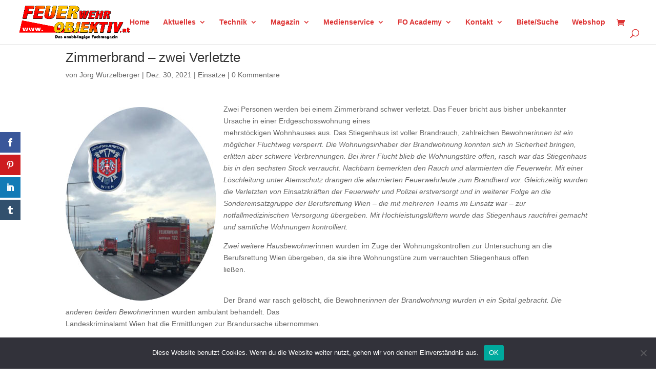

--- FILE ---
content_type: text/html; charset=utf-8
request_url: https://www.google.com/recaptcha/api2/anchor?ar=1&k=6LcezIMqAAAAABTZxSPZYj0Z6gU_fhy8HZfF0l1U&co=aHR0cHM6Ly93d3cuZmV1ZXJ3ZWhyb2JqZWt0aXYuYXQ6NDQz&hl=en&v=PoyoqOPhxBO7pBk68S4YbpHZ&size=invisible&anchor-ms=20000&execute-ms=30000&cb=aity6sk8h2qi
body_size: 48513
content:
<!DOCTYPE HTML><html dir="ltr" lang="en"><head><meta http-equiv="Content-Type" content="text/html; charset=UTF-8">
<meta http-equiv="X-UA-Compatible" content="IE=edge">
<title>reCAPTCHA</title>
<style type="text/css">
/* cyrillic-ext */
@font-face {
  font-family: 'Roboto';
  font-style: normal;
  font-weight: 400;
  font-stretch: 100%;
  src: url(//fonts.gstatic.com/s/roboto/v48/KFO7CnqEu92Fr1ME7kSn66aGLdTylUAMa3GUBHMdazTgWw.woff2) format('woff2');
  unicode-range: U+0460-052F, U+1C80-1C8A, U+20B4, U+2DE0-2DFF, U+A640-A69F, U+FE2E-FE2F;
}
/* cyrillic */
@font-face {
  font-family: 'Roboto';
  font-style: normal;
  font-weight: 400;
  font-stretch: 100%;
  src: url(//fonts.gstatic.com/s/roboto/v48/KFO7CnqEu92Fr1ME7kSn66aGLdTylUAMa3iUBHMdazTgWw.woff2) format('woff2');
  unicode-range: U+0301, U+0400-045F, U+0490-0491, U+04B0-04B1, U+2116;
}
/* greek-ext */
@font-face {
  font-family: 'Roboto';
  font-style: normal;
  font-weight: 400;
  font-stretch: 100%;
  src: url(//fonts.gstatic.com/s/roboto/v48/KFO7CnqEu92Fr1ME7kSn66aGLdTylUAMa3CUBHMdazTgWw.woff2) format('woff2');
  unicode-range: U+1F00-1FFF;
}
/* greek */
@font-face {
  font-family: 'Roboto';
  font-style: normal;
  font-weight: 400;
  font-stretch: 100%;
  src: url(//fonts.gstatic.com/s/roboto/v48/KFO7CnqEu92Fr1ME7kSn66aGLdTylUAMa3-UBHMdazTgWw.woff2) format('woff2');
  unicode-range: U+0370-0377, U+037A-037F, U+0384-038A, U+038C, U+038E-03A1, U+03A3-03FF;
}
/* math */
@font-face {
  font-family: 'Roboto';
  font-style: normal;
  font-weight: 400;
  font-stretch: 100%;
  src: url(//fonts.gstatic.com/s/roboto/v48/KFO7CnqEu92Fr1ME7kSn66aGLdTylUAMawCUBHMdazTgWw.woff2) format('woff2');
  unicode-range: U+0302-0303, U+0305, U+0307-0308, U+0310, U+0312, U+0315, U+031A, U+0326-0327, U+032C, U+032F-0330, U+0332-0333, U+0338, U+033A, U+0346, U+034D, U+0391-03A1, U+03A3-03A9, U+03B1-03C9, U+03D1, U+03D5-03D6, U+03F0-03F1, U+03F4-03F5, U+2016-2017, U+2034-2038, U+203C, U+2040, U+2043, U+2047, U+2050, U+2057, U+205F, U+2070-2071, U+2074-208E, U+2090-209C, U+20D0-20DC, U+20E1, U+20E5-20EF, U+2100-2112, U+2114-2115, U+2117-2121, U+2123-214F, U+2190, U+2192, U+2194-21AE, U+21B0-21E5, U+21F1-21F2, U+21F4-2211, U+2213-2214, U+2216-22FF, U+2308-230B, U+2310, U+2319, U+231C-2321, U+2336-237A, U+237C, U+2395, U+239B-23B7, U+23D0, U+23DC-23E1, U+2474-2475, U+25AF, U+25B3, U+25B7, U+25BD, U+25C1, U+25CA, U+25CC, U+25FB, U+266D-266F, U+27C0-27FF, U+2900-2AFF, U+2B0E-2B11, U+2B30-2B4C, U+2BFE, U+3030, U+FF5B, U+FF5D, U+1D400-1D7FF, U+1EE00-1EEFF;
}
/* symbols */
@font-face {
  font-family: 'Roboto';
  font-style: normal;
  font-weight: 400;
  font-stretch: 100%;
  src: url(//fonts.gstatic.com/s/roboto/v48/KFO7CnqEu92Fr1ME7kSn66aGLdTylUAMaxKUBHMdazTgWw.woff2) format('woff2');
  unicode-range: U+0001-000C, U+000E-001F, U+007F-009F, U+20DD-20E0, U+20E2-20E4, U+2150-218F, U+2190, U+2192, U+2194-2199, U+21AF, U+21E6-21F0, U+21F3, U+2218-2219, U+2299, U+22C4-22C6, U+2300-243F, U+2440-244A, U+2460-24FF, U+25A0-27BF, U+2800-28FF, U+2921-2922, U+2981, U+29BF, U+29EB, U+2B00-2BFF, U+4DC0-4DFF, U+FFF9-FFFB, U+10140-1018E, U+10190-1019C, U+101A0, U+101D0-101FD, U+102E0-102FB, U+10E60-10E7E, U+1D2C0-1D2D3, U+1D2E0-1D37F, U+1F000-1F0FF, U+1F100-1F1AD, U+1F1E6-1F1FF, U+1F30D-1F30F, U+1F315, U+1F31C, U+1F31E, U+1F320-1F32C, U+1F336, U+1F378, U+1F37D, U+1F382, U+1F393-1F39F, U+1F3A7-1F3A8, U+1F3AC-1F3AF, U+1F3C2, U+1F3C4-1F3C6, U+1F3CA-1F3CE, U+1F3D4-1F3E0, U+1F3ED, U+1F3F1-1F3F3, U+1F3F5-1F3F7, U+1F408, U+1F415, U+1F41F, U+1F426, U+1F43F, U+1F441-1F442, U+1F444, U+1F446-1F449, U+1F44C-1F44E, U+1F453, U+1F46A, U+1F47D, U+1F4A3, U+1F4B0, U+1F4B3, U+1F4B9, U+1F4BB, U+1F4BF, U+1F4C8-1F4CB, U+1F4D6, U+1F4DA, U+1F4DF, U+1F4E3-1F4E6, U+1F4EA-1F4ED, U+1F4F7, U+1F4F9-1F4FB, U+1F4FD-1F4FE, U+1F503, U+1F507-1F50B, U+1F50D, U+1F512-1F513, U+1F53E-1F54A, U+1F54F-1F5FA, U+1F610, U+1F650-1F67F, U+1F687, U+1F68D, U+1F691, U+1F694, U+1F698, U+1F6AD, U+1F6B2, U+1F6B9-1F6BA, U+1F6BC, U+1F6C6-1F6CF, U+1F6D3-1F6D7, U+1F6E0-1F6EA, U+1F6F0-1F6F3, U+1F6F7-1F6FC, U+1F700-1F7FF, U+1F800-1F80B, U+1F810-1F847, U+1F850-1F859, U+1F860-1F887, U+1F890-1F8AD, U+1F8B0-1F8BB, U+1F8C0-1F8C1, U+1F900-1F90B, U+1F93B, U+1F946, U+1F984, U+1F996, U+1F9E9, U+1FA00-1FA6F, U+1FA70-1FA7C, U+1FA80-1FA89, U+1FA8F-1FAC6, U+1FACE-1FADC, U+1FADF-1FAE9, U+1FAF0-1FAF8, U+1FB00-1FBFF;
}
/* vietnamese */
@font-face {
  font-family: 'Roboto';
  font-style: normal;
  font-weight: 400;
  font-stretch: 100%;
  src: url(//fonts.gstatic.com/s/roboto/v48/KFO7CnqEu92Fr1ME7kSn66aGLdTylUAMa3OUBHMdazTgWw.woff2) format('woff2');
  unicode-range: U+0102-0103, U+0110-0111, U+0128-0129, U+0168-0169, U+01A0-01A1, U+01AF-01B0, U+0300-0301, U+0303-0304, U+0308-0309, U+0323, U+0329, U+1EA0-1EF9, U+20AB;
}
/* latin-ext */
@font-face {
  font-family: 'Roboto';
  font-style: normal;
  font-weight: 400;
  font-stretch: 100%;
  src: url(//fonts.gstatic.com/s/roboto/v48/KFO7CnqEu92Fr1ME7kSn66aGLdTylUAMa3KUBHMdazTgWw.woff2) format('woff2');
  unicode-range: U+0100-02BA, U+02BD-02C5, U+02C7-02CC, U+02CE-02D7, U+02DD-02FF, U+0304, U+0308, U+0329, U+1D00-1DBF, U+1E00-1E9F, U+1EF2-1EFF, U+2020, U+20A0-20AB, U+20AD-20C0, U+2113, U+2C60-2C7F, U+A720-A7FF;
}
/* latin */
@font-face {
  font-family: 'Roboto';
  font-style: normal;
  font-weight: 400;
  font-stretch: 100%;
  src: url(//fonts.gstatic.com/s/roboto/v48/KFO7CnqEu92Fr1ME7kSn66aGLdTylUAMa3yUBHMdazQ.woff2) format('woff2');
  unicode-range: U+0000-00FF, U+0131, U+0152-0153, U+02BB-02BC, U+02C6, U+02DA, U+02DC, U+0304, U+0308, U+0329, U+2000-206F, U+20AC, U+2122, U+2191, U+2193, U+2212, U+2215, U+FEFF, U+FFFD;
}
/* cyrillic-ext */
@font-face {
  font-family: 'Roboto';
  font-style: normal;
  font-weight: 500;
  font-stretch: 100%;
  src: url(//fonts.gstatic.com/s/roboto/v48/KFO7CnqEu92Fr1ME7kSn66aGLdTylUAMa3GUBHMdazTgWw.woff2) format('woff2');
  unicode-range: U+0460-052F, U+1C80-1C8A, U+20B4, U+2DE0-2DFF, U+A640-A69F, U+FE2E-FE2F;
}
/* cyrillic */
@font-face {
  font-family: 'Roboto';
  font-style: normal;
  font-weight: 500;
  font-stretch: 100%;
  src: url(//fonts.gstatic.com/s/roboto/v48/KFO7CnqEu92Fr1ME7kSn66aGLdTylUAMa3iUBHMdazTgWw.woff2) format('woff2');
  unicode-range: U+0301, U+0400-045F, U+0490-0491, U+04B0-04B1, U+2116;
}
/* greek-ext */
@font-face {
  font-family: 'Roboto';
  font-style: normal;
  font-weight: 500;
  font-stretch: 100%;
  src: url(//fonts.gstatic.com/s/roboto/v48/KFO7CnqEu92Fr1ME7kSn66aGLdTylUAMa3CUBHMdazTgWw.woff2) format('woff2');
  unicode-range: U+1F00-1FFF;
}
/* greek */
@font-face {
  font-family: 'Roboto';
  font-style: normal;
  font-weight: 500;
  font-stretch: 100%;
  src: url(//fonts.gstatic.com/s/roboto/v48/KFO7CnqEu92Fr1ME7kSn66aGLdTylUAMa3-UBHMdazTgWw.woff2) format('woff2');
  unicode-range: U+0370-0377, U+037A-037F, U+0384-038A, U+038C, U+038E-03A1, U+03A3-03FF;
}
/* math */
@font-face {
  font-family: 'Roboto';
  font-style: normal;
  font-weight: 500;
  font-stretch: 100%;
  src: url(//fonts.gstatic.com/s/roboto/v48/KFO7CnqEu92Fr1ME7kSn66aGLdTylUAMawCUBHMdazTgWw.woff2) format('woff2');
  unicode-range: U+0302-0303, U+0305, U+0307-0308, U+0310, U+0312, U+0315, U+031A, U+0326-0327, U+032C, U+032F-0330, U+0332-0333, U+0338, U+033A, U+0346, U+034D, U+0391-03A1, U+03A3-03A9, U+03B1-03C9, U+03D1, U+03D5-03D6, U+03F0-03F1, U+03F4-03F5, U+2016-2017, U+2034-2038, U+203C, U+2040, U+2043, U+2047, U+2050, U+2057, U+205F, U+2070-2071, U+2074-208E, U+2090-209C, U+20D0-20DC, U+20E1, U+20E5-20EF, U+2100-2112, U+2114-2115, U+2117-2121, U+2123-214F, U+2190, U+2192, U+2194-21AE, U+21B0-21E5, U+21F1-21F2, U+21F4-2211, U+2213-2214, U+2216-22FF, U+2308-230B, U+2310, U+2319, U+231C-2321, U+2336-237A, U+237C, U+2395, U+239B-23B7, U+23D0, U+23DC-23E1, U+2474-2475, U+25AF, U+25B3, U+25B7, U+25BD, U+25C1, U+25CA, U+25CC, U+25FB, U+266D-266F, U+27C0-27FF, U+2900-2AFF, U+2B0E-2B11, U+2B30-2B4C, U+2BFE, U+3030, U+FF5B, U+FF5D, U+1D400-1D7FF, U+1EE00-1EEFF;
}
/* symbols */
@font-face {
  font-family: 'Roboto';
  font-style: normal;
  font-weight: 500;
  font-stretch: 100%;
  src: url(//fonts.gstatic.com/s/roboto/v48/KFO7CnqEu92Fr1ME7kSn66aGLdTylUAMaxKUBHMdazTgWw.woff2) format('woff2');
  unicode-range: U+0001-000C, U+000E-001F, U+007F-009F, U+20DD-20E0, U+20E2-20E4, U+2150-218F, U+2190, U+2192, U+2194-2199, U+21AF, U+21E6-21F0, U+21F3, U+2218-2219, U+2299, U+22C4-22C6, U+2300-243F, U+2440-244A, U+2460-24FF, U+25A0-27BF, U+2800-28FF, U+2921-2922, U+2981, U+29BF, U+29EB, U+2B00-2BFF, U+4DC0-4DFF, U+FFF9-FFFB, U+10140-1018E, U+10190-1019C, U+101A0, U+101D0-101FD, U+102E0-102FB, U+10E60-10E7E, U+1D2C0-1D2D3, U+1D2E0-1D37F, U+1F000-1F0FF, U+1F100-1F1AD, U+1F1E6-1F1FF, U+1F30D-1F30F, U+1F315, U+1F31C, U+1F31E, U+1F320-1F32C, U+1F336, U+1F378, U+1F37D, U+1F382, U+1F393-1F39F, U+1F3A7-1F3A8, U+1F3AC-1F3AF, U+1F3C2, U+1F3C4-1F3C6, U+1F3CA-1F3CE, U+1F3D4-1F3E0, U+1F3ED, U+1F3F1-1F3F3, U+1F3F5-1F3F7, U+1F408, U+1F415, U+1F41F, U+1F426, U+1F43F, U+1F441-1F442, U+1F444, U+1F446-1F449, U+1F44C-1F44E, U+1F453, U+1F46A, U+1F47D, U+1F4A3, U+1F4B0, U+1F4B3, U+1F4B9, U+1F4BB, U+1F4BF, U+1F4C8-1F4CB, U+1F4D6, U+1F4DA, U+1F4DF, U+1F4E3-1F4E6, U+1F4EA-1F4ED, U+1F4F7, U+1F4F9-1F4FB, U+1F4FD-1F4FE, U+1F503, U+1F507-1F50B, U+1F50D, U+1F512-1F513, U+1F53E-1F54A, U+1F54F-1F5FA, U+1F610, U+1F650-1F67F, U+1F687, U+1F68D, U+1F691, U+1F694, U+1F698, U+1F6AD, U+1F6B2, U+1F6B9-1F6BA, U+1F6BC, U+1F6C6-1F6CF, U+1F6D3-1F6D7, U+1F6E0-1F6EA, U+1F6F0-1F6F3, U+1F6F7-1F6FC, U+1F700-1F7FF, U+1F800-1F80B, U+1F810-1F847, U+1F850-1F859, U+1F860-1F887, U+1F890-1F8AD, U+1F8B0-1F8BB, U+1F8C0-1F8C1, U+1F900-1F90B, U+1F93B, U+1F946, U+1F984, U+1F996, U+1F9E9, U+1FA00-1FA6F, U+1FA70-1FA7C, U+1FA80-1FA89, U+1FA8F-1FAC6, U+1FACE-1FADC, U+1FADF-1FAE9, U+1FAF0-1FAF8, U+1FB00-1FBFF;
}
/* vietnamese */
@font-face {
  font-family: 'Roboto';
  font-style: normal;
  font-weight: 500;
  font-stretch: 100%;
  src: url(//fonts.gstatic.com/s/roboto/v48/KFO7CnqEu92Fr1ME7kSn66aGLdTylUAMa3OUBHMdazTgWw.woff2) format('woff2');
  unicode-range: U+0102-0103, U+0110-0111, U+0128-0129, U+0168-0169, U+01A0-01A1, U+01AF-01B0, U+0300-0301, U+0303-0304, U+0308-0309, U+0323, U+0329, U+1EA0-1EF9, U+20AB;
}
/* latin-ext */
@font-face {
  font-family: 'Roboto';
  font-style: normal;
  font-weight: 500;
  font-stretch: 100%;
  src: url(//fonts.gstatic.com/s/roboto/v48/KFO7CnqEu92Fr1ME7kSn66aGLdTylUAMa3KUBHMdazTgWw.woff2) format('woff2');
  unicode-range: U+0100-02BA, U+02BD-02C5, U+02C7-02CC, U+02CE-02D7, U+02DD-02FF, U+0304, U+0308, U+0329, U+1D00-1DBF, U+1E00-1E9F, U+1EF2-1EFF, U+2020, U+20A0-20AB, U+20AD-20C0, U+2113, U+2C60-2C7F, U+A720-A7FF;
}
/* latin */
@font-face {
  font-family: 'Roboto';
  font-style: normal;
  font-weight: 500;
  font-stretch: 100%;
  src: url(//fonts.gstatic.com/s/roboto/v48/KFO7CnqEu92Fr1ME7kSn66aGLdTylUAMa3yUBHMdazQ.woff2) format('woff2');
  unicode-range: U+0000-00FF, U+0131, U+0152-0153, U+02BB-02BC, U+02C6, U+02DA, U+02DC, U+0304, U+0308, U+0329, U+2000-206F, U+20AC, U+2122, U+2191, U+2193, U+2212, U+2215, U+FEFF, U+FFFD;
}
/* cyrillic-ext */
@font-face {
  font-family: 'Roboto';
  font-style: normal;
  font-weight: 900;
  font-stretch: 100%;
  src: url(//fonts.gstatic.com/s/roboto/v48/KFO7CnqEu92Fr1ME7kSn66aGLdTylUAMa3GUBHMdazTgWw.woff2) format('woff2');
  unicode-range: U+0460-052F, U+1C80-1C8A, U+20B4, U+2DE0-2DFF, U+A640-A69F, U+FE2E-FE2F;
}
/* cyrillic */
@font-face {
  font-family: 'Roboto';
  font-style: normal;
  font-weight: 900;
  font-stretch: 100%;
  src: url(//fonts.gstatic.com/s/roboto/v48/KFO7CnqEu92Fr1ME7kSn66aGLdTylUAMa3iUBHMdazTgWw.woff2) format('woff2');
  unicode-range: U+0301, U+0400-045F, U+0490-0491, U+04B0-04B1, U+2116;
}
/* greek-ext */
@font-face {
  font-family: 'Roboto';
  font-style: normal;
  font-weight: 900;
  font-stretch: 100%;
  src: url(//fonts.gstatic.com/s/roboto/v48/KFO7CnqEu92Fr1ME7kSn66aGLdTylUAMa3CUBHMdazTgWw.woff2) format('woff2');
  unicode-range: U+1F00-1FFF;
}
/* greek */
@font-face {
  font-family: 'Roboto';
  font-style: normal;
  font-weight: 900;
  font-stretch: 100%;
  src: url(//fonts.gstatic.com/s/roboto/v48/KFO7CnqEu92Fr1ME7kSn66aGLdTylUAMa3-UBHMdazTgWw.woff2) format('woff2');
  unicode-range: U+0370-0377, U+037A-037F, U+0384-038A, U+038C, U+038E-03A1, U+03A3-03FF;
}
/* math */
@font-face {
  font-family: 'Roboto';
  font-style: normal;
  font-weight: 900;
  font-stretch: 100%;
  src: url(//fonts.gstatic.com/s/roboto/v48/KFO7CnqEu92Fr1ME7kSn66aGLdTylUAMawCUBHMdazTgWw.woff2) format('woff2');
  unicode-range: U+0302-0303, U+0305, U+0307-0308, U+0310, U+0312, U+0315, U+031A, U+0326-0327, U+032C, U+032F-0330, U+0332-0333, U+0338, U+033A, U+0346, U+034D, U+0391-03A1, U+03A3-03A9, U+03B1-03C9, U+03D1, U+03D5-03D6, U+03F0-03F1, U+03F4-03F5, U+2016-2017, U+2034-2038, U+203C, U+2040, U+2043, U+2047, U+2050, U+2057, U+205F, U+2070-2071, U+2074-208E, U+2090-209C, U+20D0-20DC, U+20E1, U+20E5-20EF, U+2100-2112, U+2114-2115, U+2117-2121, U+2123-214F, U+2190, U+2192, U+2194-21AE, U+21B0-21E5, U+21F1-21F2, U+21F4-2211, U+2213-2214, U+2216-22FF, U+2308-230B, U+2310, U+2319, U+231C-2321, U+2336-237A, U+237C, U+2395, U+239B-23B7, U+23D0, U+23DC-23E1, U+2474-2475, U+25AF, U+25B3, U+25B7, U+25BD, U+25C1, U+25CA, U+25CC, U+25FB, U+266D-266F, U+27C0-27FF, U+2900-2AFF, U+2B0E-2B11, U+2B30-2B4C, U+2BFE, U+3030, U+FF5B, U+FF5D, U+1D400-1D7FF, U+1EE00-1EEFF;
}
/* symbols */
@font-face {
  font-family: 'Roboto';
  font-style: normal;
  font-weight: 900;
  font-stretch: 100%;
  src: url(//fonts.gstatic.com/s/roboto/v48/KFO7CnqEu92Fr1ME7kSn66aGLdTylUAMaxKUBHMdazTgWw.woff2) format('woff2');
  unicode-range: U+0001-000C, U+000E-001F, U+007F-009F, U+20DD-20E0, U+20E2-20E4, U+2150-218F, U+2190, U+2192, U+2194-2199, U+21AF, U+21E6-21F0, U+21F3, U+2218-2219, U+2299, U+22C4-22C6, U+2300-243F, U+2440-244A, U+2460-24FF, U+25A0-27BF, U+2800-28FF, U+2921-2922, U+2981, U+29BF, U+29EB, U+2B00-2BFF, U+4DC0-4DFF, U+FFF9-FFFB, U+10140-1018E, U+10190-1019C, U+101A0, U+101D0-101FD, U+102E0-102FB, U+10E60-10E7E, U+1D2C0-1D2D3, U+1D2E0-1D37F, U+1F000-1F0FF, U+1F100-1F1AD, U+1F1E6-1F1FF, U+1F30D-1F30F, U+1F315, U+1F31C, U+1F31E, U+1F320-1F32C, U+1F336, U+1F378, U+1F37D, U+1F382, U+1F393-1F39F, U+1F3A7-1F3A8, U+1F3AC-1F3AF, U+1F3C2, U+1F3C4-1F3C6, U+1F3CA-1F3CE, U+1F3D4-1F3E0, U+1F3ED, U+1F3F1-1F3F3, U+1F3F5-1F3F7, U+1F408, U+1F415, U+1F41F, U+1F426, U+1F43F, U+1F441-1F442, U+1F444, U+1F446-1F449, U+1F44C-1F44E, U+1F453, U+1F46A, U+1F47D, U+1F4A3, U+1F4B0, U+1F4B3, U+1F4B9, U+1F4BB, U+1F4BF, U+1F4C8-1F4CB, U+1F4D6, U+1F4DA, U+1F4DF, U+1F4E3-1F4E6, U+1F4EA-1F4ED, U+1F4F7, U+1F4F9-1F4FB, U+1F4FD-1F4FE, U+1F503, U+1F507-1F50B, U+1F50D, U+1F512-1F513, U+1F53E-1F54A, U+1F54F-1F5FA, U+1F610, U+1F650-1F67F, U+1F687, U+1F68D, U+1F691, U+1F694, U+1F698, U+1F6AD, U+1F6B2, U+1F6B9-1F6BA, U+1F6BC, U+1F6C6-1F6CF, U+1F6D3-1F6D7, U+1F6E0-1F6EA, U+1F6F0-1F6F3, U+1F6F7-1F6FC, U+1F700-1F7FF, U+1F800-1F80B, U+1F810-1F847, U+1F850-1F859, U+1F860-1F887, U+1F890-1F8AD, U+1F8B0-1F8BB, U+1F8C0-1F8C1, U+1F900-1F90B, U+1F93B, U+1F946, U+1F984, U+1F996, U+1F9E9, U+1FA00-1FA6F, U+1FA70-1FA7C, U+1FA80-1FA89, U+1FA8F-1FAC6, U+1FACE-1FADC, U+1FADF-1FAE9, U+1FAF0-1FAF8, U+1FB00-1FBFF;
}
/* vietnamese */
@font-face {
  font-family: 'Roboto';
  font-style: normal;
  font-weight: 900;
  font-stretch: 100%;
  src: url(//fonts.gstatic.com/s/roboto/v48/KFO7CnqEu92Fr1ME7kSn66aGLdTylUAMa3OUBHMdazTgWw.woff2) format('woff2');
  unicode-range: U+0102-0103, U+0110-0111, U+0128-0129, U+0168-0169, U+01A0-01A1, U+01AF-01B0, U+0300-0301, U+0303-0304, U+0308-0309, U+0323, U+0329, U+1EA0-1EF9, U+20AB;
}
/* latin-ext */
@font-face {
  font-family: 'Roboto';
  font-style: normal;
  font-weight: 900;
  font-stretch: 100%;
  src: url(//fonts.gstatic.com/s/roboto/v48/KFO7CnqEu92Fr1ME7kSn66aGLdTylUAMa3KUBHMdazTgWw.woff2) format('woff2');
  unicode-range: U+0100-02BA, U+02BD-02C5, U+02C7-02CC, U+02CE-02D7, U+02DD-02FF, U+0304, U+0308, U+0329, U+1D00-1DBF, U+1E00-1E9F, U+1EF2-1EFF, U+2020, U+20A0-20AB, U+20AD-20C0, U+2113, U+2C60-2C7F, U+A720-A7FF;
}
/* latin */
@font-face {
  font-family: 'Roboto';
  font-style: normal;
  font-weight: 900;
  font-stretch: 100%;
  src: url(//fonts.gstatic.com/s/roboto/v48/KFO7CnqEu92Fr1ME7kSn66aGLdTylUAMa3yUBHMdazQ.woff2) format('woff2');
  unicode-range: U+0000-00FF, U+0131, U+0152-0153, U+02BB-02BC, U+02C6, U+02DA, U+02DC, U+0304, U+0308, U+0329, U+2000-206F, U+20AC, U+2122, U+2191, U+2193, U+2212, U+2215, U+FEFF, U+FFFD;
}

</style>
<link rel="stylesheet" type="text/css" href="https://www.gstatic.com/recaptcha/releases/PoyoqOPhxBO7pBk68S4YbpHZ/styles__ltr.css">
<script nonce="CAHgROLz_FK9b8fq4mJB5A" type="text/javascript">window['__recaptcha_api'] = 'https://www.google.com/recaptcha/api2/';</script>
<script type="text/javascript" src="https://www.gstatic.com/recaptcha/releases/PoyoqOPhxBO7pBk68S4YbpHZ/recaptcha__en.js" nonce="CAHgROLz_FK9b8fq4mJB5A">
      
    </script></head>
<body><div id="rc-anchor-alert" class="rc-anchor-alert"></div>
<input type="hidden" id="recaptcha-token" value="[base64]">
<script type="text/javascript" nonce="CAHgROLz_FK9b8fq4mJB5A">
      recaptcha.anchor.Main.init("[\x22ainput\x22,[\x22bgdata\x22,\x22\x22,\[base64]/[base64]/MjU1Ong/[base64]/[base64]/[base64]/[base64]/[base64]/[base64]/[base64]/[base64]/[base64]/[base64]/[base64]/[base64]/[base64]/[base64]/[base64]\\u003d\x22,\[base64]\\u003d\x22,\[base64]/[base64]/CliJgF2nDqMKQNsKTIcOHN8KcG2A0w7gDeBrDgmzCgcOFwrDDlsOMwpdZIlvDiMO+NljDmiJYNX1sJsKJI8KUYMK/[base64]/CmGQyayV8DxfDh8OAw6jDh8K/w6pKbMOARXF9wqvDthFww7bDr8K7GQ3DqsKqwoIjCkPCpSl/w6gmwpDCiEo+csOnfkxIw7QcBMK7woUYwo1iW8OAf8OLw65nAy3DjkPCucKDE8KYGMKAMsKFw5vCtMKCwoAww6TDiV4Hw7nDpgvCuVZnw7EfEMKFHi/[base64]/[base64]/[base64]/DgMKNJcOow6fDpQc0FUYfwqrDgMK/wpLDpsOTw5DCosKYZjhSw4vCuWbDicK0w6kccVDDvsOSTj84wr3DlsKkwps8w4HCsG4ywowHw7RhS27Clw5Gw7DCh8O6J8K0wpNnZS0zJRPDgsOAMk/[base64]/[base64]/Cn8Oawrp4w5XCgMK5Ig5CMBkKCMKIw7bDqG0Ew7oSQFvDrcOoO8OQEMO9VyZqwpjCiSRewqrCiQXDgcOow6k/[base64]/DrcK7wqLCksK0wo91M8O8TsKuOGJ/VsKWw4zCqWhEPgnDisK6XQLCssOJwoRzw6jCsDrCnFPCs1HCjFHChMOiTsO4fcKTCcOsKsK/CnsRw5MMw4lSY8OuLcO8LQ4KwqTCo8K9wprDnB43w4UBw5DDpsKUwrB4EcKqw4zCtCrDj3/[base64]/DmX9rV8KxwrvDr8KGwoJuw7wtw5/CssKMwr7CmsKQFMOXw5DCjcONwp4CNQbCmMKVw5vCmcOwEkfDjMObwprDvsKPFQ7DoQcUwqdMNMKhwrnDggFWw6QjeMODcWJ6RXZmw5fDt3osScOnc8KBYkwNVW5XEsKbw6bCoMKDWcKwCxRsD3HCqhkWUR/[base64]/woYFwpzDqxtffsK4w6RowqzDmcKGw6HDv1ksw5nCpsKxwqxuw6ZTDcOjw7zCucKbYcOKOsK1w73DvsKSw7ZHw4LCgMKHw5JQaMK3ZcO0JMOGw7rCh1/CvcOKJA7DuX3ClnI9wqzCk8K0DcOXwpcTwqY6IHY4wpBKVMKRwpMLBWl0woYEwqnCkHbCjcK5SWkyw4bDtDJkGsKzwqrDlsOpwpLCglLDlsKGag5NwpfDuU5xLMOHwrVBwozDoMKow6J6w7pWwq7CqmxjXy/Cm8OCOxNXw7PCjMOtJxpgw63CkHDCkV0wHE7DrFBjBjzCm0fCvhprGnPCsMOiwqzCnhHCvVoAGcOzw5o6FsKHwpotw5vCmMOoNhN/wr/Crk/DnwfDhHPCiBoqSMKNLcOLwrEsw6fDgh59wofCrcKAwoXCoyvCuRRRMA/CkMKmw4sFbUd1UMKew4jDoxPDsh5jWSzDtMKgw7zChMOCQ8OOw4zCrBo0wo9GViA0DX3Cl8K2IsKpw4hhw4DCkCTDtHjDj2ZYbsKIGkQMMgNPUcKwO8OMw73CoDjCnMKKw6VpwrPDtjHDu8O+QMOOI8OLHnJbLEsFw7tpWnzCq8K3UWgqw6/DtllFRMOFVU3DlDTDi3ILDsOuPgrDssOGwoHCkFk/wo7DpyBEO8ODCH8gUnLCh8Kxwp5kQzHClsOUwq3ChsKdw6cxwo7CtMKbwpXCiljDq8KVw6/Dp27CgMKtw43Di8OeAUHDnsKxGcKbwqszXMKVGcOED8KIEkcRwqo6WcO3VEzCnmjChVPCmsOzIDHCqFzDu8OiwrfCnVzCmMOrwrRNbXApwqBow68FwrbCt8K0eMKbccKzDx3DqsKsYcO+bxtOw4/DkMKCwrjDvMKzw6PDg8Knw6lzwprCk8OnecOAEcOcw7JiwqNqwo4LKEnDvsOVZcOMw7YPw69GwoM9Jwkew49Kw4FRJcO+IFNjwpzDlcOxwqvDucOlbAXDg3HDqi/Dm07CvcKQC8ONMwnCi8O9BcKaw4NvEybCnVvDph7CsDU4wrHCvhkswq/CpcKiwo5ewoJRN1rDlsK4wrAOMXgKX8KcwpXDo8OZBsOYHcKrwoc1DcOIw4DDvsKnUThvw4zDszoWSQBdw6LCn8OXTcOieQ3CgQRNwqp3EhfCjsOXw5d2Wz96CsOmwp8+cMKTMMKswp1mw4AEaGTCmEhaw5/CrcKVMD0Ew7xlwocIZsKHw5vCr3HDuMOgeMOVwoXCshFCLh7CkMOvwrTCojPDqGo5wolyOm7ChsOSwpAgcsO3LcK/C1dmw6XDo3Ilw4xeRHfDs8OeLkpNwrl9wprCo8O/[base64]/DQ/Ds2jCk8Oqw7LCuktKPMOPw4nDrCA/FlbDuTYVw6oZUsOqw6BNRmrDu8KLeikfw6VUaMO/w5bDpsOTL8KzScKIw5PDusKgDitlwrhYSsKJbMKawoTDkXTCn8OKw7PCmi1PXcOsOjbCiyAJwqBBKlN1w6zDuFJPwqvDosOPwpUZA8KZwrnDjsOlK8OTwqbCisOSwpTCr2nCslZqG0zDhsKLVlxMwo/CvsKOw6p9wrvDnMOGwrPDlHhoSDggw74/w4XDniMKwpA1w6QJw6nCkcOFXcKAUcOKwpHCusK4wrHCrWR5wqzCtMOVHSxaLsKjCBDDvnPCpQfChcKAfsK8w5/Dn8OeeEzCuMKFw7IgB8K7w6fDlx7ClsKqN1DDu2zClSfDlmHDjsOmw5hyw6jChhbCngQ5wpILw6twAcOcecOmw551wrk0wpPCp1PComM1wrjDshnCsg/DoSk4w4PDqsO8w6YEdx/[base64]/DognDgcKJwrDCnxzDkMOuw7jDj8KHFC1gMlZGEEAeOsOZw6jDssKLw55SEHEIAcKuwpgnalHDuQ1FZE3DgwZPF3gkwp/DvcKOEC5qw4Y3w585wpbDs0bDocONKmfDmcOKwqhhwpQ5w6E+wqXCvCdBM8K/eMOdwr9ew79mJ8OxbwISD0PDjCDDpMOewpPDpV17wo3Dq1vDnMOHKhTCt8Oqd8Kkw7gxOGjCllIkRnbDksKMXMOSwoAHwrRwKCMlw5zDoMKtX8Oaw5lSw4/CicOnYcOGfH8nwrQbRsKxwoLCvy7CrcO5NMOga1/DqlF8BMKawoQMw5fCgsOeJ35eLnRrwqNjwrgCEsKvw40zw5vDkmd3w5bCnnl7woHCnwRrScO6w6HDpMKtw7vDmQFTAELCvsOGSAcJfcK/[base64]/CmWxybsKcSsKgwqk0F3AsXCYoW8KnwoDClz/Dl8Kuwp3DnAsFPQ8cRBgjw6gNw53CnVJ5wpPCuTvCplDDv8OiBcOnHMKTwqBaegPDp8KwbXjCjsOHwpHDvAnDtEM0w7HCvm0qwqnDpzzDusOrw4ICwrrDlsOCw4RqwpkXwq8Kw65qMcKKBcKFMUfDvsOlOEAJIsKQw5gDwrDDkyHCqkNuw7nCj8KqwotZEMO6L3/[base64]/CCFaRcONMDV7QcKSwo5OaMO1e8Otd8KkKlLDq0hJGsKVw4dEwr/DlMKQw6/[base64]/[base64]/Dr8OgUCrDpmdqFnPDkcKWLsOawrAhFkkBZsOBMMK3wocSdsKEw7rDlmosGkXCnA9Iwo48wpnCiljDhAZmw4tHwozCuV7Ck8KRWsKdw77CiSkSw6vDsFBFYMKjdkgZw7JJw5wpw7lCwqtpRMKyA8O/TMKVZcKoOMO2w5PDmnXCs1fCjsOZwqfDpMKNcWrDkg8MwozCocKOwrfClcK2FTpqwotXwo/DpSgBLsOBw6DCqjMMwp5wwrMrbcOgwrbDrGo4SU1mN8ObfsO/woQ/QcOiXG7CkcKoAsOgTMOCwrNXUsO+b8Kjw51RTB3Cvy/DmBxgw644V07DucKRUsK2wr8cDcKwV8KyNn/Cu8OlfMKSw6HCr8OzJGdkwoJPwrXDk0lWwq/DoUAOwojCmcK6XlpQfWAfV8O0T2PDkR86RRRoRCLCjBDDqMOiQDZ6w5gxCMKSfsK4cMK0wpVjwqbCuUdlIFnCshVCDgtMw6V9VQfCqsKvFlvCuktjwqlqPB4uw47DtcO/w5/[base64]/CtMOIMXYqQcKrWDzCs8OLa8OCwpbCvsKkWQbCkcKhGg3CvsKiw6/[base64]/Cvl0Kw6EGE3zCtsKbw7PDp3jCqBRDWMOMayzCqsOswpPCjMOSwqPCqwA8PcKVw58ZXlXDjsKTwpRabDRwwpzDjMKbKsOBwphRbj/DqsKnwqthwrcQbMKtwoDDucO4wonCtsOVcFnCpFp0OQ7Dgw91EiwbVsOjw5APTcKGcsKDRcOuw4QVScKfwqhuNsKYecKOcUF8w6DCrsKwZsOWUCBBZcOmZMKlwoLClmQCEwoxw5ZkwrTDksKLw6sXJMO8NsOhw68Pw7LCmMOwwrNebsKKeMOJWS/Ch8Kvw71Hw5V1BTt1TsKsw70xw7Z3w4QUb8KNw4oNwqt6bMOvG8Ofwrg+wrHCqHPDksKSw5LDrsOnMxQ+K8OKZy/Cq8KEwotHwoLCoMORPcKAwobCiMOtwqYCRMKLw6gpRiLDjzwGeMOiw7/DosOqw41tXXHDqjrDmcOYRmzDqBhPbsK0ClzDmMKLccObBMO1wqhGYcOzw4TClcODwp/DsC5kLg3Dig4Ww7RIw4kGR8KjwoTCp8Kww7w1w4vCpwJdw4fCjcKVwr/DhHJPwqhwwoAXOcKWw4/Cow7CmUDCosOrfsOJw4TDg8K6VcOmw7bCjMKnwpRjw7wSXBPDiMOeCX19w5PCs8OBw5/CscKMw5lXwrbDr8O1wr0Sw6PCvcOhwqbCpMK3UxIJazTDmMKgP8KiYjLDhg0ucnvDsQEsw7PCqzTCk8OqwoInwqo5V18hX8Kkw5cII0oJwpnCiGo0wo/DjMOWdT1gwqU6w7PDq8OWFsOqw7TDmGULw6fDoMO4KlHCs8KwwqzClzUaDXpfw7JQDMK5ei/[base64]/CjSDDoMO6OMOjf8KAwqDDgk9VR0w7wrjCosOfU8OSwrYKBcO/[base64]/DosOmeRxoTsOFw77Cu8OFaxE+S8OswpR5wqbDgCrCpsOmw6l/SMKTbMOUGsK/wpbCrMObAVlUw6pvw7UZw5/Dk1/[base64]/[base64]/Cp8ORUcOAIMOOACjDiXspw552w53CpsKHGcKGw5jDt00fwp/[base64]/CukHDuRYlTRHCiQ4HccKjOcKWecOLNsOIGsOZbErDlsKle8OYwofDicKgBMKMw7tyKljCkVTCng3CvMOKwqhXAWnCvgvCm35ewplHw5Fzw6ZGckFBwqo9GcO+w7t5woJRMV7Cl8OCw5/Do8OTwoYZaSzCnBw6NcOdXsO7w7c2wq/CiMO9HsOZw6/DgWLDpxvCgFfCp0TDjMKvE0HDrz9FGl7Cs8OHwqHDkcK7wozDj8Odwr7Cgx9PPn9/w4/Dikp2RS1BIVMtdsOIwoDCoDMuwrfDqh1nw4dZZ8K1MMOPwq/CncObYwDDvcKfJERewrnDiMOMZw8ww61eacOfwr3DscOVwrkNwpNVw6vChcOTMMOzJm42KsOxwrIrwr/CsMOiZsOZwqDCsmzCtMKvasKIEMKmw7suw4PClgVQwpHCjcOUw7XDoALCsMOjVMOpJUF8ZBMGXRlvw6lvZcKRAsO1w43CqsOrw63DvAvDgMKRFEzChnfCvMKGwrwwCH04wrhjw7pew6LDosOkw5jDlsOOXcOCJlMhw58owpBuwpgpw5HDgMO2UBbCkMKvT3/ClTrDm1nDl8OTwrfDo8Oyc8KcE8OBw4AMGcOyDcKmw54zfHDDjnTDv8O4wo7DoXobZMKiw4o9FlkyQCEKwq/CtFPColQuKgTDlFzCmMOzw5TDm8OVwoHComZlwo3DlVHDtMO/w6/DoWBnw4hGLsOmw7nChkASwrPDgcKow71DwrLDjnfDklPDmmPCtMOZwobCtA7Dq8OXdMKUSnjDnsO4YcOqNHFtNcKgWcOAw7zDrsKbTcOawrPDo8Ktf8O0w4d3w5zDssK3w6NgN1nCr8Okw610RsOGW1jDucOkKijCoRQ2d8OfRVTDvy1LAcKlKsK7XsKLczA3eRUww5/Dv2RZwoU/JMOKw4vCs8OLwqhbw5hpw5rCm8OfHsKew5pNc1/DqsO1OcOwwq0+w6hAw7DDkMOiwqI/wrTDv8OAw4Z3w63CusKqwr7ChcOgw757dAPDj8O6CMKmwqPChmQ2wonDo2Ajw6svwoFDHMKSw4JDw7RWw6HDjRgcwrLDhMOZNXfDjw4QN2I5w55za8KAWQIxw7tuw57CssOtBcKUZMO/RwDCgMKvWWnDusKSf0plPMOQw7zCuj3DszVkIsKhXBrCk8OrJGIdJsO2wpvDj8OIHhJ+w4DDpUTDvcK1wrjDksO8w7Q7w7XCoBw8wqlLw4JUwp42XnnDssKdwqsAw6JxHVwkw4g2D8KTw7/Dvyl0A8OtbsOMFMKGw47CisOVLcKRccKrw6bCp37DqwDCvGLCtMKQw7jCgcKDEGPCrVNce8OowrvCoFQGTiFGOH4OPcKnwpNfGEMDX0w/w4QSw5NQwpAsCMOxw7hqFcOgwrcJwqXCnMOSNH8oPTzDv3pPwqLChMOVKkoLw7lGNsOOwpLCk1zDvSIKw7wPEcKnQsKJJBzCvSTDiMOjwpnDi8KDXhQtWWxww6MGw70Lw6/DpMKfBUXCusOCw58rNnlZw65Ow6DCusOOw6QUN8KzwoPDhhzDtjVtCsOBwqJFUMKLQkDCkcKEwoN+wr/CqcOASQLChcKSwqtAw4M8w7XCnSg2b8K1OB1Sa1jCtsKILBUAwp/Dj8KEOMKQw6DCrToiBMK3YcKcwqfCknIKbHfCjA1yasK6TcKrw61VewHCisOmNH5Edz1aGRR+FMOuH2PDpjHDukgCwrjDl3pcw4pfwq/CoHzDjyVfNXvDhMOSWWLDl1kww5nDlx7Cl8OdXMKTGQZfw5LDpU/CsG1kwrvCmcOKG8OWIsOhwqPDjcOKcmRtN3LCqcOGPxvCq8KCU8KmRMKTCQHDuVBnwq7DszvCgXzDlz0RwqfDpsOHwonCmVl+eMOww4plM1sJwql9w4IMXMOww7U0w5QOcHB/wphIZcKCw5DDm8Ocw6snccO/w53Dt8Ozw6UOKj3Ci8KFRcKIbz/[base64]/K0DDmDpeAcOUZcO3wqhgP8OSa8KhQcOpw4ItUiAMSBzCtkbCoAbCrmFFIkTDgcKGwrPDucKJLgTDpybCvcOYwq/DoSbDl8KIw4l7dlzCgU9XHmTChcKyQmorw7TChcKKcnUzRMKjCjLDvcKYeTjDssK7w78mNyN/TcOKE8KITwxla3DDplLCpBIOw6nDhsKvwr1mVF3CjlYYScOKw7rDr2/CqifDmsOaQ8KowqVCBsKpJi9Tw4BeXcO1bSQ5wqjDnTttZT1FwqzDqwgPw58ew4EHUmQgaMKXw6Vfw4tUacKNw65CBcOMWMOgPirDvcKBRRVIwrrChcOBZVwbPw/CrcOPw5VkFisCw5UJwqPDpcKgdsO4wr81w4XDj0rDisKnwq/DuMO/WsOeUcOzw5jDncK8SMKnWsKVwqTDn2HDtWfCsX9SECfDhMOMwo/DkxDDr8Obw5FUw5XChxEYw5bDn1QdVMKbVUTDm3zDkAvDkjDCuMKew5cFHsKgI8K7AMKyY8OLwpzDkMKjw5Jewopxw6tOa0nDqEfDmcKPXcO8w4Y3w4HDo0zDp8OBBSsVYsONKcKQHnfCiMOnHj5FGsOqwoN2PH3DhVllwqw2VcKAGFoowpDDkXDDhMOZw4B0DcO5w6/CnHsuwplPFMOdGRrCg1PDsgIQdxzDqcOHwrnCjWMnS3hNHcKNw6N2wq4Gw5vDgFMZHwHCpD/DvsK+RQzDmsOzw6Y5w5cNw5UNwqVZUsK5VHNBUMOJwrDClUw9w77Cv8O0wrczUcK1PcKUw58hwqzCpjPCs8KUw53CucO+wplUw4/DicKAMgIUw5XDm8K/wowyScOwQiYBwpogY3fDksOiwp5CUMOOaTh2w6XCnltaUlV6PsOjwrLDjHFgw6Nye8KRH8KmwpjDrVzDkR7CksOgCcOwQinDpMKtwpHCnRQ/[base64]/[base64]/Djg5aW1YqwpTDsHDCosOnw6PCocOwwqFfKMOdwpM+TC5Tw64qw4JQwr7ChH8AwrvDiB9QB8Oqw47Ct8KzcBbCpMOkKcKALMKyNRsMbHTCisKcR8KDwphzw5nCjR8gwo4qw5/Cv8K+V39qQSsgw6bDq1jCikXCmgjDhMOeOMOmw7fDog3CjcK8bD/CigJKw7JkdMKEwp/CgsOMUsOcw7zChMO9ESbCmzzCoE7CoTHDqFo2w5JbGsOcWsKEwpcrc8KSw67Cv8Kkw7tIUnDDl8KEK3Z/dMOcPsOgCy7Dg2XDlcOyw7g2anDCjgo5wqgVFMOyfnh3wqbCtsOqC8O0wrHCny0EOsKoAywoVMKAQHrDrsKRbWjDtsKLwq4HRsKbw6nDt8OdJn9YeyXCmk8xSMOCSxLDlcKKwp/CkMORScKyw5tvM8KdVMOECl4QAGPDuQgYwr4fwrLDtsKGCcO1d8KIf111ezrChiAYwrPCgmjDrC9QUEJrw6l6XcK7w7ldRTXDkcOQfcKNYMODM8ORR3lEagzDu1bDocOZfsK4IcOJw43CokDCm8KLHRkwHhXCmsO8Q1UEPDVDCsK8wp3CjgjCvg3Cmgtpw5Z/wp7Duh7DlwRhT8KowqvDvFbCo8KBPw7DgChqwq/[base64]/wrfDgMKuwrcrcMOowrzCocKhR8Kxw5kdbcKzw7zCo8OJUsKQTQzClxrClsOow4ZccUQgY8ONw7HCusKDwqtUw7RPw7JwwrdiwoMJw4FXDsKJDEc5worChsOHwozChcKaYxkgwpLCn8KNw41oUwLCpsKTwqMWcsKWWiV+CsKuKiBow65bEcORFmhwXsKDw4oFKsKefT/CiXMEw5N1wrXDk8Ofw7bDnH7CncOMZ8KfwrLClMKqJDXDmcKWwr3CvRnCmnobw5/[base64]/wp/DvhLChhJJw6oxw7wEwoDDgTVEw4QlGcKrVSNqVQnDmsOIICnCvMO8wrJPwoVow6/CicORw6dxXcOmw6AkVxzDncKaw4QYwq8GUcOkwr9RdMKhwrXDhkHDsG3Dr8OjwpdedHcMwrtzW8K0QUcvwqcKDsKNwoDCjVhFDsKeXMKVecKlJ8OrMCzDllnDhcKrScKoAl1jw7NzJgPDmsKSwrMYfsKzHsKEw6rDnC3Cpg/DtCJeKsKrJsKowqHDqmXDnQovaWLDpBsmwqVjw7dkw47CjEjDncOfDS7DmMO3wo1aEMKpwoLCpmjCrMKyw6cPw4Z0CMKkO8OyYMK/[base64]/[base64]/DoQI+w78Hw7fDilRgLzJbwpYfDcOqHGZzNcKLH8KRfHVWw4/DkMKfwrNKBEXCiB3Cu2TDo3tQEjHCjz7ClMKYAMO5wrAwThlMw5UUP3XCvgN3VxkiHg5TNQ0wwpNpw5Q3w59fLMOlE8OQTRjDtzRVbhnCm8Obw5bDlcOBwqsnRsOaRR/DrFvDrRNVwogHAsOXTAsxw74ewr7DpcKjwolVcUQFw7c0T1DDuMKsHR8IYRNNUU5tZRtbwptEwq7CgggXw44sw404wqcOw7Qzw448wocaw7HDrU7CtSBPw7jDpkNKKzRGQHYfwpR/PWNSVC3CoMOaw6fDqUjDjGLDkh7CkGIOJVRdX8OAwrvDgDBMZMO5w7l2wpjDocKZw5huwrpqN8O5a8KQKwvCgcKZw6l2BsKsw7w/wofCpzjDhsKpKTzDrgkNJxbDvcO/JsKkwpozwoPCnsKAw5TCs8KyNcO/[base64]/[base64]/DqGEPLFLCosOIwqAmTmLCr37ChlTCoA4Sw699w7XDscKuwqDClMKFw5PDsVPCgcKKDmzCocKpA8K2wqknCcKkN8Oww4UAw4cJCD3DqCTDinEnTcKqPmHDmzfCvCpZUBhXwr4Fw4R3w4Aaw6XDmDbDjsK9w6dQesOJcx/CuFQNw7zDhsKFZDheMMObRMOARmvDnMKzOhQ3w79nMMKuVcKKAwlSDcOWwpbDrl1yw6gCwqDClyTCtDvClGMTbX7CjcO0wpPCkcONZmXClsOUZSw3QGc9w7DDlsKxYcKuaCrCjsK1Rjl9Y3kew780LMKXwrDCmMKAwqBFcMOvHnUYwovCmQBYdcKzwr/CgEgVTA1iw53DqsO1BMOMw77ClyR6BcKYak7Dg1nCoFoEw4Z3GcKpW8Krw6HCnAbCnXVGLcKqwp1dS8Kiw6DDgMK4w71/BWBQwpXCosKSSDZacGTCtzQJT8O8UcKFN0Rqw5/DpA/Dm8KVcMONeMKePsOLYMOCNcOPwpcOwoohDg/DgBkzMH3DqgHCvQtLwqFgFwhPeiQgEy3DrcKYSMOpWcKsw7LCrgnCnQrDisKfwonDp3pgw57CocOGwpcYHsKZNcOEwpfCkG/CtQbDgxkwSMKTNUvDhxhLI8KRw5ZBw4dAdsOpeSIVwonCqRU1OiI8w6fDk8OdAxnCi8ONwqzDkMOMwokzAUQnwrDCvcK9w5NwEMKUw4bDh8KhMsK5w5DChMKhw6nCnFotFsKewoVFw7R+FMKrwqHCt8KYMWjCu8OWTy/CosKbGDrClcKSw7bCjinDhUbCi8ORwrwZw7jClcOTdHzDlQfDqCDDo8O2wqDCjBHDh0Uzw40wCMO/[base64]/woQvT8OVw6Esw6PCl8KJwr84RwdSHsKkw5x5wqjDl8OCRsOEb8OQw73CrMKTD3gDwqnCucKjA8KwX8K4wq/CtsO/w5k/QSljUsOIU0hVL31ww4fCmsKYK2ktDFVxDcKbw412w5lqw5UwwoV4w77Ch3k0BcODw7sCRsOmwrDDhghrwp/DiHLCgsKfaEfCkcObSzAWw5dxw5B6wpBERMK4RsO4JwHDtcOnEcKYbiwZesOowqgwwp5QMcOgQkc5wofDj00tHMKWM1vDiEfDp8KCw63Cin5lZcKHMcO9PC/DrcOUNzvCs8OaQXLDkcKjSWrDpsKnNB3ClQjDngLCvDfDiGvDghkwwrbCmMK5U8KZw5BtwpZFwrbCs8KOMVlkKSB/wr3Cl8KZw5Yvw5XCom7DhEIYPB/DmcOAYA7CpMKxWXzCqMKTY1jChBTDlcOJFCXCuyzDgsKGwqpoWsOXAGpHw7d7wpXCmMK3w5NmHzFsw7HDusOeLMOKwonDj8OLw6R9wrk5GDJ8DxnDq8Klc2LDocOdwrXCh3/[base64]/DuDMcwp/Ds8Okw6QhwrHDrcKCw4IOVsOMwo7DpzMdWsKQGcOJJx07w5JSCD/DtsKeQMKIw6UJScKcWF/[base64]/TlBuPgPDj8Oxw5ZObsOCSkcTA0xuw6LCscOlX2TDnnbDri/[base64]/Cm8Oowq/[base64]/DszhjBBPDo8OQenIvRQRQwrHDgmFgBH08wrJDGMOWwrMHe8Kswp9Mw7sqA8ONwojDpiJHw4DDgUDCv8OEWU3DscK/RMOoQMK4wofDmsKMCWYRw4XDjwtzKMKWwrATWQ3DjBA1w4JOJ3tkw5HCq1BwwoLDrMORV8KRwoDCgxfDongTw53DjyJ6YDhdF27Dij4jBsOTcDbDu8OewohaTC9rwosrwos4KHHCh8KJXCZKOkk9wo/CrcOUMnrCqF/DlDwZDsOqcMKowqEcwovCtsO9w5PCtMO1w4Q8H8Kbwrtva8KNw7PCi33Ck8OMwpfDh39qw4/CjFLCqwTCgsOVYw3DtXdMw43CrA4Ew63DlcKDw7jChRrCiMOYwphewrfDj3TCmMOmD1hywobDiHLDkMK4WMKoZsO3PxDCnnlUXMKtXMO6AAzCnMOAw5xmHGfDr3QmSsKBw7fCmcKCD8O1ZMOHDcO0w7XCuG7Dvw/DpsKpdsKmw5BOwpPDgwhDfUjDgSzCnE0Vdgpnwo7Dpm3Cp8OCDX3CmMKpSsKAUsKEQXzCkMKcwpbDnMKELhTCp0zDsk8Uw6PChcKjw4LCmsKzwoBTRELCn8KPwq1vFcOSw6PDky/DnMO9wpbDoW1wVcO0wr4+S8KIwqXCtHZZTUrDsGIfwqTDhsOTwoopYh7CrApQwqjCtVQXBhjCpW9LVMKxwr9LDMKFT25jwojCkcKkw4bCnsOtwqLDpS/[base64]/BsK/w6nCh8KFw5A9NsKsw4zCnRnClQXDggNkw5ZjNG8ew7E2wrUVwoJ3DcKrajrCksOncSfDtUfCtinDr8K8TgYzw4TCm8OUdj3DnsKdSsKQwrwReMOow60oGV58RlNcwo7Ct8OgYsKnw7PCjcONccOdw7VVLcOYLmnConnDuDHCgsKIwrDCsAQcwpN/PMK0CsKOFcKzD8OBchXDj8OuwoknKg7Dhi9Zw5nCiwFsw7FGRnlvw7Ajw5N7w7DCm8KKacKrUTYOw7U5DsKFwoPClsOSdGjCrXoPw7Ygwp3DnsOBB3rDqsOidgTDscKmwqPCpcOgw7/CqMKFbsOhAGLDu8KXJ8KswpZgbiXDtcO+wr0sWsKOwonDhz4lSsOGVMK1wrnCisK/FiXCi8KeAMK9w4nDtifCngXDk8OxHSQQwrXCrcKPSy4Pw41Fwqc9HMOiwoZQL8Klw4HCsBDDnFZgOsKMw4bCs3xkw6HCpxI/w4xXw6U5w6k6dlfDkB3CvUfDvcOSQ8OdC8KywpDChcKEw6I8wqvDosOlJ8KMw5cCw4JKd2gNOhhnwpnCg8KAWFrDjsKHVMKlKMKMGVHCssOBwp/DtUwLez/DrMKoXMO0wq8LTCzDiRRhwpLDhxfDsWbDhMO4EsOXRHfCgx3CgBLDksOHw6nCgsOHwqbDiAE2w4jDhMKcJMOgw4sLAMKzbsK/wr4vW8KWw7pUYcOawqnCoBoLJwHCoMOpbT5yw61IwoPCscKxIsKywqdZw6vCosKECGMMNMKYHsK4wqjCt17CvsKnw6vCo8O5C8OYwp7DnMKoFDLCkMK9KcOSwq8tVRJWBMO9w4ElIMOwwozCmxLDosK4fyDDkl/[base64]/CsQDDpwBPXQNTCMKUw6zDhMO9C8KlY8OsYsO8Rw58RTtHBcK1wqVjZQDDl8O9wr3Cmlh4w6HCtFhbM8O4aCLDi8K0w43DvcO+dSBtN8Kkc3vCuyMuw4zCg8KvNMOSw47DjT/CuVbDg1rDlibCm8Ogw77Cv8KKw4Qtwr3DjUjClMKLPDYsw6QuwojCocK3wpnCuMKBwo1mwpbCrcK5ExHDoHrCiVQlNMOrdMKHA0BUbgDDt3Jkw7IdwqjCqntTwrJsw5NKGg3CrMKswoTDhcKQQsOsCcOfKl7DrnXCvUnCocK8C3vCgcOHSzAdwqvDp2LCj8O6wr/Cmm/CrioowoRmZsO8dX8bwowGBwTCo8KQw71Bw6QycAnDllhOwr4BwrTDiHXDm8KGw5lRKzHCrR7CisK6SsKzw7Rrw7sxOsOvw5/CjFPCuBTDq8OZOcOGdELChR8COsKMPyAhw67CjMOTbgTDi8OBw5VjaAzDq8OrwqHDvMO7w4VZB1fClVfChcKqPidvG8OFBMK9w4rCq8K5C20iw4clw63ChMKJV8OuX8KBwoIoVQnDnU8UYcOnw5dXw73DncOGYMKaw7vDjQxad0/DosKbwqHCnC7Du8OeZMOCIsO8QyzDscOgwoDDjMKWwqXDrsK4cFLDoShtw4kGN8KPEsO5Fx7DmxV7XjJXw6/[base64]/Cp8KuYMK9DlpAwrbCtcOSRwN4wq0Dw7V1JwPDsMOAw5MTT8OgwpzDshF2DMOvwqHDkFpVwq1MCsKbX2nCvETCo8OLwpxzw5fCr8K4wo/[base64]/[base64]/DuhLCgcOGw5HCggXDhMOJw6XDm8Oaw7p+w6opYMO1TRDChsK9wrzDk2bCosOpw5rDoTs2P8O6w67DvQ3CsDrCqMKKCm3Du0PDisKIR3LCn1EdX8KCwozDqAQqLhbCrMKRw7EvXksqwqHDswHDkGhzCh9Kw7TCsEMXQmdlG1rCukJ/w4fDvxbCtW3DhcOuwqTDkSgZwqgSfMKswpDDs8KrwpbDo0sQw5IPw7rDrMKnNTYowpvDtsO0wqPCmS/Cj8OafBd+wrxOEQ4Rw4zCmB8Dw6tbw5MFBMKGcFQKwqlULMKEw7MJM8KPwqfDu8Oaw5UHw5/CicOCR8Kiw5XDpcOgFsOgacKSw7c4wpjDnT9lGXrCvBUHGyDCicKZwpbDn8KOwrXClsO6w5nCulE/[base64]/UsOzwqALBE/[base64]/Cu3wdQiM7w4bDnsKuQsOgw6/Dm8OTwp3DsMKfwqQBw59hEhllacOfwr3DoyVsw4PDlsKAY8KZw4/DoMKPwovDqsOtwrzDr8KOw7zCpD7DqUDCi8K/wpB/RMOQwpkWMGfCjS0DIDHDjMOATcOIFMOpw73DgztHIsKSL0rDlMKUcsO8wrNBwq9XwodeMMKqwqhIW8OscDMUwpgOw73DkyHCmHEoAlXCt0vCrDUJw4ovwqfDjVozw7PDmcKIwoQ+L3jDgWXCqcOEI3fCkMOTwowSdcOiwpPDm3oTw74Iwp/Cp8KXw4wawpdHf1/CvnJ9w4ZQwqvCicOCW07Dm0gfZBrCrsOtw4dxw7LCvj7Ch8Oww53ChsOYPhhtw7NEwrt6QsOoQ8KywpbCpsO4wrrCsMKIw5cHfkTCq3hJIVNEw6VjB8Kaw6FdwphNwp3DnMKlbcOYJh/CmHrDjHPCjMOxI2Apw4/CtsOtf0DDmHMCwrHCqsKKw53DqHM2wohnG2LCgcK6wpFVwo0vwp8FwqDDmGnDmcOUfATDgXcTOjvDiMOpw7/CgcKZaUxGw5rDq8O4woxew4oBw6xvJTfDkmDDtMKpwqLDqcKww7crw7bCs2PCjgBFw53CuMKzU11Mw4Ifw7TCvXgXasOqZcO8S8OvEsOow7/DnnDDp8Kpw5bDolQqG8KKCMOYQkjDugYoZcK+EsKfwrrDllgoeTfDq8Kdwo/[base64]/CosO9wrDCsB3DggwBw6w5wpHCpmklwpDCpsKTwq7Dsm3DsW3DqyDCulMBwqDCpmhMLcKHRG7DgsOuXcOZw7nCpSc+Y8KOABrCq0DCtT0ow69Vwr/CqTnDuA3CrHrCixF3QMOTdcKdD8OhBkzDl8O7w65jw5LDuMO1wqrCkcO8wr/Ck8OtwpLDnsO/w50ub3Zbd27CvMK2PHx8woMRw4gUwrHCp0vCuMKyKlPClSzCsg7Ciyp2NQ7DklAMfTVBw4YHw4AWNnDDm8OLwqvDlcK3K0x6w6xxYcKOw7Y4wrFlfsKuw7DClRQ5w6NNwo/DvCpew7FwwrHDpD/[base64]/[base64]/CuGvDnSXDtcKASEfCvBoaGlfDrMOnwqXCpMK2IcO5F0VswpEjw77DisOGw4XDsQoXJCJGWk8Ww4hBw5Nsw4k0UcOXwqpnwpp1wpjCiMOEQcKoPms8WibDkMKuw6szKcOQwocqT8OpwrVvO8KGLcKAS8KvGMOmwqXDgyvDq8KSVH5zYMOVwpwmwq/CqG5RQMKRwqMTOAfCiRInJykiSSrDssOiw6zClXbCmcKbw58Xw44DwqEwc8ORwrAqw4wkw6nDjlJzCcKNw6c3w7kjwo7CrGMuHX/Cr8OcUCwJw6HCscOuwpzCslPDjsKFEkIQJ0EGw7o+wqTDiDrCvVdgwotCVVrCh8KrdMKzbMO/wrjDkMKXwoPCuTrDkWYLw5fDpsKKwql7O8KzZlDCpMKlSHzCoGxjw7xuwqIxWQPCp25Nw6rCtsOqw7s1w6V5woDCr18xWMKVwp0HwpZfwqw4QCLCkF/[base64]/Dl8KTw4LCmmTCtFHCvjrCmBTDmsOzwrd3GMOKBsKaZMKjw4l/w71tw4URw5pHw64bwqIeMHheIcKQwrlAw5LCt1I4FCpew4rComB+w7MRw5VNwovDisO7wqnCijJFwpcJCsOpYcOdV8O9PcKkaxnDklFPXFgNwq/CpcOrXMOTLRDDj8KGbMOQw5dYwoPChmbCh8O8wr/CtBTCpcKPwqTDnV7DmFjCjcOawoPDpMKZAsKENsKBw6cuPMOWw5NXw7bDtMK2C8O/w4LDlQsuwpTDrg8Uw7F7wrrDlC8jwpfDjcOww75Aa8KtcMO4Ux/CpwpteUsHPMKqWMKTw7cbIWHDkzDCtWjCscOLwqbDlgkWwq7CqUTDvh3DqsOiL8OtLsOvwpDCqsKsWsKIw6DDjcK9F8K1wrBrwrxhKMKjGMK3B8Okw4YiekXCtcO5wqnDoGx7UEbCicOwJMOVwo9aZ8KJwofDhsOlwr/Ci8OEw7jCrhrDv8O/dcK6CMO+A8OVwqBvSMOtwqMKwq5Rw78XXGHDt8K7eMOzEyfDk8KKw7LCu1AowqMlHkwDwq/Chi/CuMKAwokhwoh/[base64]/[base64]/Dv0rCrX5bGMK2w4VQAsKhPB7CvsKmwplxa8ONFxHCssORwobCn8OKwoDDj1HCtXUzFwQDwqnCqMO/[base64]/DgVTDtT3DuMO+dWE7Hgo8ZHQvNMKsw4thdVMVUsO9dcORGsOawosMXEwxQShlwrrCoMOBWQ47HjDDhMKxw6A6w5XCoApqw5UMVgobaMKswr0BaMKKOUdswq7DocKBwo4Dwpkbw68hGMOww7bCvMOAGcOeRmJGwoHCmsOqw43DkE/DgETDtcOcV8OaHDcZwpzCg8KUw5UdNn5owqvDl1PCscKkZMKvwrtFQBPDiDfCvFJOwpxmGAlHw4J/w7zCucK5LmzCv3DCucOEQjvCuTjCssOHwo0kwpfDt8OkdmTDgWpqAzjDhcK6w6TDg8O7w4BbTsOVOMKVw4U2XT4cbMKUwrkIw7QMG0RnWTwLe8Klw7EEJVIEUGvDu8ODfcOlw5bDj23Dr8OiTSbCsk3ChTZKKMOcw4wNw6zCkcKuwr5zwqR/w7AxM0AUKSEkNU/DtMKSOcKJfgMdDsK+wo0aXsOVwqlAZ8OKIxlRw49mEsOGwq/CjsK1QjdXwrF6w4vCoUvCsMOqw6BfI3rCmsKMw6LDunJyNsK2wpPDkEnDrsK5w5ckw75MOlTDucOhw5zDtXXCrsKRT8KFDQhzw7XChx0BJgZBwo0ew77ClcOVwpvDgcO8wrLDskjClsK2w7Q4w44Iw6NCA8Kvw6LChX7Dpj/[base64]/DkcOswp4mwqoowqV7w49Kw6cGc3fDhgV/Yi/[base64]\\u003d\x22],null,[\x22conf\x22,null,\x226LcezIMqAAAAABTZxSPZYj0Z6gU_fhy8HZfF0l1U\x22,0,null,null,null,1,[21,125,63,73,95,87,41,43,42,83,102,105,109,121],[1017145,797],0,null,null,null,null,0,null,0,null,700,1,null,0,\[base64]/76lBhnEnQkZnOKMAhnM8xEZ\x22,0,0,null,null,1,null,0,0,null,null,null,0],\x22https://www.feuerwehrobjektiv.at:443\x22,null,[3,1,1],null,null,null,1,3600,[\x22https://www.google.com/intl/en/policies/privacy/\x22,\x22https://www.google.com/intl/en/policies/terms/\x22],\x22ptyfyGT1xoibjtYmV9YWA2vvRpzDc6s1VHC6ILKSQQ0\\u003d\x22,1,0,null,1,1769006059231,0,0,[2,155],null,[130],\x22RC-fB5LvcboIl1Niw\x22,null,null,null,null,null,\x220dAFcWeA48JKal0Ewud0_7Ps6-zUQAbZ3JcDl2rBW_A-x155urNOcFbhG9uRodqoElV5Pw7Qil3t7JMRr_2FueIOL6E4f4gZa26w\x22,1769088859311]");
    </script></body></html>